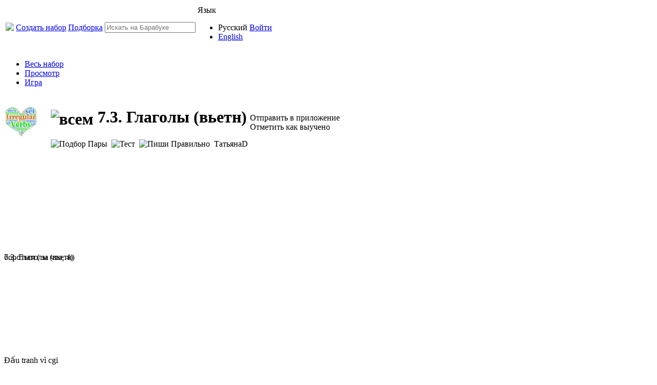

--- FILE ---
content_type: text/html; charset=utf-8
request_url: https://barabook.ru/8900173051100847/7_3_Glagoly_vetn
body_size: 7614
content:
<!DOCTYPE html><html prefix="og: http://ogp.me/ns# fb: http://ogp.me/ns/fb# barabookcards: http://ogp.me/ns/fb/barabookcards#"><head><title>7.3. Глаголы (вьетн) - Карточки Барабук</title><meta name="description" content="tpl:document:description"><meta http-equiv=Content-Type content="text/html; charset=utf-8" /><meta name="undefined" property="og:locale" content="ru_RU" /><meta name="undefined" property="og:locale:alternate" content="en_US" /><meta name="undefined" property="fb:app_id" content="356217917846877" /><meta name="undefined" property="og:type" content="barabookcards:cardset" /><meta name="undefined" property="og:url" content="https://barabook.ru/8900173051100847/7_3_Glagoly_vetn" /><meta name="undefined" property="og:title" content="7.3. Глаголы (вьетн)" /><meta name="undefined" property="og:description" content="" /><meta name="undefined" property="og:image" content="https://api.barabook.ru/images/111f89a8669754e6.png" /><meta name="viewport" property="undefined" content="width=device-width, initial-scale=1" /><link href="/barabook/css/barabook.css" media="all" rel="stylesheet" type="text/css" /><link href="https://fonts.googleapis.com/css?family=Roboto:300&subset=latin,cyrillic-ext" media="all" rel="stylesheet" type="text/css" /><link href="https://fonts.googleapis.com/css?family=Roboto:100&subset=latin,cyrillic-ext" media="all" rel="stylesheet" type="text/css" /><link href="https://fonts.googleapis.com/css?family=Roboto:400&subset=latin,cyrillic" media="all" rel="stylesheet" type="text/css" /><link href="https://fonts.googleapis.com/css?family=Roboto:500&subset=latin,cyrillic" media="all" rel="stylesheet" type="text/css" /><link rel="shortcut icon" href="/m/images/browser_icon.png"><link href="https://fonts.googleapis.com/css?family=Roboto:300,400,500,700|Roboto+Slab:400,700,900|Material+Icons" media="all" rel="stylesheet" type="text/css" /><link href="https://fonts.googleapis.com/css?family=Open+Sans:400,600,800" media="all" rel="stylesheet" type="text/css" /><link href="https://fonts.googleapis.com/css?family=Raleway:400,600,900&display=swap&subset=cyrillic-ext" media="all" rel="stylesheet" type="text/css" /><link href="https://use.fontawesome.com/releases/v5.11.2/css/all.css" media="all" rel="stylesheet" type="text/css" /><link href="/mitable/static/css/featured.css" media="all" rel="stylesheet" type="text/css" /><link href="/mitable/static/css/mitable.css" media="all" rel="stylesheet" type="text/css" /><link href="/mitable/static/css/jquery.contextMenu.css" media="all" rel="stylesheet" type="text/css" /><link href="/mitable/static/sm/css/mp3-player-button.css" media="all" rel="stylesheet" type="text/css" /><script src="/mitable/static/sm/script/soundmanager2.js"></script><script src="/mitable/static/sm/script/mp3-player-button.js"></script><script src="/barabook/js/site.min.js"></script><script src="/barabook/static/js/jquery-miext.js"></script><script src="/barabook/static/js/slides.min.jquery.js"></script><script src="//yandex.st/share/share.js"></script><script>loadBarabookClientConfig({"BARABOOK_BASE_PATH":"","BARABOOK_AWS_SERVICE":"https://s3.amazonaws.com/barabook/","BARABOOK_API_SERVICE":"https://api.barabook.ru/","BARABOOK_PROTOCOL_VERSION":"3","BARABOOK_FB_APP_ID":"356217917846877","BARABOOK_DOMAIN_LANG":"barabook.ru:ru,www.barabook.ru:ru,барабук.com:ru,www.барабук.com:ru,барабук.рф:ru,www.барабук.рф:ru,BARABOOKCARDS.RU:ru,www.BARABOOKCARDS.RU:ru,barabook.com:en,www.barabook.com:en,barabook.co:en,www.barabook.co:en,barabook.jp:en,www.barabook.jp:en,BARABOOKCARDS.COM:en,www.BARABOOKCARDS.COM:en,BARABOOK.CARDS:en,www.BARABOOK.CARDS:en","BARABOOK_TABLE_MAX_TEXT_LENGTH":1000,"BARABOOK_NOTEST":"1","BARABOOK_LOCAL_STATIC_HTML":"/barabook/static/html/","BARABOOK_NO_SOCIAL":"1","LAST_NEWS":"2"})</script><script>ser={"message":{},"html":{},"cardset":{"-8900173051100847":{"info":{"restricted":0,"readAccess":3,"readApproval":0,"safeTitle":"7.3. Глаголы (вьетн)","title":"7.3. Глаголы (вьетн)","shortTitle":0,"thumbnail":"https://barabook1.s3.eu-north-1.amazonaws.com/images/11/111f89a8669754e6.png-90x90.png","price":0,"purchased":0,"favorite":0,"favorite2":0,"learnt":0,"ranksNum":0,"rank":0,"myRank":0,"numberOfCards":32,"numberOfSubsets":0,"author":"ТатьянаD","deleted":false,"textID":"7_3_Glagoly_vetn","type":"c","description":"","safeDescription":"","forTrainers":{"trcards":65535,"trmatch":65535,"trtest":65535,"trlearn":65535,"trfind":0,"trsent":0,"trcont":0,"trgame":65535},"videoUrl":0,"fl02":0},"full":{"id":8900173051100847,"textID":"7_3_Glagoly_vetn","author":"ТатьянаD","deleted":false,"created":1718231997,"modified":1718231997,"userModified":1718231997,"title":"7.3. Глаголы (вьетн)","thumbnail":"https://barabook1.s3.eu-north-1.amazonaws.com/images/11/111f89a8669754e6.png-90x90.png","width":1.62,"height":1,"formatVersion":3.1,"readAccess":3,"allowChat":false,"type":"c","guiSettings":{"OneImageForAll":true},"forTrainers":{"trcards":65535,"trmatch":65535,"trtest":65535,"trlearn":65535,"trfind":0,"trsent":0,"trcont":0,"trgame":65535},"forTrainersDeFacto":{"trcards":0,"trmatch":0,"trtest":0,"trlearn":0,"trfind":0,"trsent":0,"trcont":0,"trgame":1},"flags":{"1":0,"2":0},"fonts":[{"class":"droid1","color":"#000000","face":{"global":"DroidSerif"},"size":1},{"class":"droid2","color":"#000000","face":{"global":"DroidSerif"},"size":2},{"class":"droid3","color":"#000000","face":{"global":"DroidSerif"},"size":3},{"class":"droid4","color":"#000000","face":{"global":"DroidSerif"},"size":4},{"class":"droid5","color":"#000000","face":{"global":"DroidSerif"},"size":5},{"class":"droid6","color":"#000000","face":{"global":"DroidSerif"},"size":6},{"class":"droid7","color":"#000000","face":{"global":"DroidSerif"},"size":7},{"class":"droid8","color":"#000000","face":{"global":"DroidSerif"},"size":8},{"class":"droid9","color":"#000000","face":{"global":"DroidSerif"},"size":9},{"class":"droid10","color":"#000000","face":{"global":"DroidSerif"},"size":10},{"class":"droid11","color":"#000000","face":{"global":"DroidSerif"},"size":11},{"class":"droid12","color":"#000000","face":{"global":"DroidSerif"},"size":12},{"class":"droid13","color":"#000000","face":{"global":"DroidSerif"},"size":13},{"class":"droid14","color":"#000000","face":{"global":"DroidSerif"},"size":14},{"class":"droid15","color":"#000000","face":{"global":"DroidSerif"},"size":15},{"class":"droid16","color":"#000000","face":{"global":"DroidSerif"},"size":16},{"class":"droid17","color":"#000000","face":{"global":"DroidSerif"},"size":17},{"class":"droid18","color":"#000000","face":{"global":"DroidSerif"},"size":18},{"class":"droid19","color":"#000000","face":{"global":"DroidSerif"},"size":19},{"class":"droid20","color":"#000000","face":{"global":"DroidSerif"},"size":20},{"class":"droid21","color":"#000000","face":{"global":"DroidSerif"},"size":21},{"class":"droid22","color":"#000000","face":{"global":"DroidSerif"},"size":22},{"class":"droid23","color":"#000000","face":{"global":"DroidSerif"},"size":23},{"class":"droid24","color":"#000000","face":{"global":"DroidSerif"},"size":24},{"class":"droid25","color":"#000000","face":{"global":"DroidSerif"},"size":25},{"class":"droid26","color":"#000000","face":{"global":"DroidSerif"},"size":26},{"class":"droid27","color":"#000000","face":{"global":"DroidSerif"},"size":27},{"class":"droid28","color":"#000000","face":{"global":"DroidSerif"},"size":28},{"class":"droid29","color":"#000000","face":{"global":"DroidSerif"},"size":29},{"class":"droid30","color":"#000000","face":{"global":"DroidSerif"},"size":30},{"class":"droid31","color":"#000000","face":{"global":"DroidSerif"},"size":31},{"class":"droid32","color":"#000000","face":{"global":"DroidSerif"},"size":32},{"class":"droid33","color":"#000000","face":{"global":"DroidSerif"},"size":33},{"class":"droid34","color":"#000000","face":{"global":"DroidSerif"},"size":34},{"class":"droid35","color":"#000000","face":{"global":"DroidSerif"},"size":35},{"class":"droid36","color":"#000000","face":{"global":"DroidSerif"},"size":36},{"class":"droid37","color":"#000000","face":{"global":"DroidSerif"},"size":37},{"class":"droid38","color":"#000000","face":{"global":"DroidSerif"},"size":38},{"class":"droid39","color":"#000000","face":{"global":"DroidSerif"},"size":39},{"class":"droid40","color":"#000000","face":{"global":"DroidSerif"},"size":40}],"face":{"text":"7.3. Глаголы (вьетн)","textCenter":{"x":0.5,"y":0.7975},"textMaxSize":{"width":0.88,"height":0.285},"fontIndex":39,"fontAlign":17,"image":"https://api.barabook.ru/images/111f89a8669754e6.png","imageCenter":{"x":0.5,"y":0.3125},"imageMaxSize":{"width":0.88,"height":0.505},"canvasLeftUpper":{"x":0,"y":0},"canvasRightBottom":{"x":1,"y":1},"imageZoom":{"in":true,"out":true}},"variantInfos":[{"textCenter":{"x":0.5,"y":0.5},"textMaxSize":{"width":0.88,"height":0.88},"imageCenter":{"x":0.5,"y":0.5},"imageMaxSize":{"width":1,"height":1.6199999999999999},"canvasLeftUpper":{"x":0,"y":0},"canvasRightBottom":{"x":1,"y":1},"imageZoom":{"in":true,"out":true},"guiSettings":{"align":"center","fit":"outer"}},{"textCenter":{"x":0.5,"y":0.5},"textMaxSize":{"width":0.88,"height":0.88},"imageCenter":{"x":0.5,"y":0.5},"imageMaxSize":{"width":1,"height":1.6199999999999999},"canvasLeftUpper":{"x":0,"y":0},"canvasRightBottom":{"x":1,"y":1},"imageZoom":{"in":true,"out":true},"bitrate":128,"guiSettings":{"align":"center","fit":"outer"},"lang":"ru"},{"textCenter":{"x":0.5,"y":0.5},"textMaxSize":{"width":0.88,"height":0.88},"imageCenter":{"x":0.5,"y":0.5},"imageMaxSize":{"width":1,"height":1.6199999999999999},"canvasLeftUpper":{"x":0,"y":0},"canvasRightBottom":{"x":1,"y":1},"imageZoom":{"in":true,"out":true},"guiSettings":{"align":"center","fit":"outer"},"lang":"vi"},{"textCenter":{"x":0.5,"y":0.5},"textMaxSize":{"width":0.88,"height":0.88},"imageCenter":{"x":0.5,"y":0.5},"imageMaxSize":{"width":1,"height":1.6199999999999999},"canvasLeftUpper":{"x":0,"y":0},"canvasRightBottom":{"x":1,"y":1},"imageZoom":{"in":true,"out":true},"guiSettings":{"align":"center","fit":"outer"}}],"cards":[[{"text":"","fontIndex":39,"fontAlign":17,"ImageHash":null,"imageCenter":{"x":0.5,"y":0.5},"imageMaxSize":{"width":1,"height":1.6199999999999999}},{"text":"бороться ( за что, 4)","fontIndex":39,"fontAlign":17,"ImageHash":null,"imageCenter":{"x":0.5,"y":0.5},"imageMaxSize":{"width":1,"height":1.6199999999999999}},{"text":"Đấu tranh vì cgi","fontIndex":39,"fontAlign":17,"ImageHash":null,"imageCenter":{"x":0.5,"y":0.5},"imageMaxSize":{"width":1,"height":1.6199999999999999}},{"text":"","fontIndex":39,"fontAlign":17,"ImageHash":null,"imageCenter":{"x":0.5,"y":0.5},"imageMaxSize":{"width":1,"height":1.6199999999999999}}],[{"text":"","fontIndex":39,"fontAlign":17,"ImageHash":null,"imageCenter":{"x":0.5,"y":0.5},"imageMaxSize":{"width":1,"height":1.6199999999999999}},{"text":"воздействовать (на что, 4)","fontIndex":39,"fontAlign":17,"ImageHash":null,"imageCenter":{"x":0.5,"y":0.5},"imageMaxSize":{"width":1,"height":1.6199999999999999}},{"text":"Tác động lên cgi","fontIndex":39,"fontAlign":17,"ImageHash":null,"imageCenter":{"x":0.5,"y":0.5},"imageMaxSize":{"width":1,"height":1.6199999999999999}},{"text":"","fontIndex":39,"fontAlign":17,"ImageHash":null,"imageCenter":{"x":0.5,"y":0.5},"imageMaxSize":{"width":1,"height":1.6199999999999999}}],[{"text":"","fontIndex":39,"fontAlign":17,"ImageHash":null,"imageCenter":{"x":0.5,"y":0.5},"imageMaxSize":{"width":1,"height":1.6199999999999999}},{"text":"вступать - вступить (во что, 4)","fontIndex":39,"fontAlign":17,"ImageHash":null,"imageCenter":{"x":0.5,"y":0.5},"imageMaxSize":{"width":1,"height":1.6199999999999999}},{"text":"Gia nhập, tiến vào","fontIndex":39,"fontAlign":17,"ImageHash":null,"imageCenter":{"x":0.5,"y":0.5},"imageMaxSize":{"width":1,"height":1.6199999999999999}},{"text":"","fontIndex":39,"fontAlign":17,"ImageHash":null,"imageCenter":{"x":0.5,"y":0.5},"imageMaxSize":{"width":1,"height":1.6199999999999999}}],[{"text":"","fontIndex":39,"fontAlign":17,"ImageHash":null,"imageCenter":{"x":0.5,"y":0.5},"imageMaxSize":{"width":1,"height":1.6199999999999999}},{"text":"действовать ( на что, 4)","fontIndex":39,"fontAlign":17,"ImageHash":null,"imageCenter":{"x":0.5,"y":0.5},"imageMaxSize":{"width":1,"height":1.6199999999999999}},{"text":"Hành động","fontIndex":39,"fontAlign":17,"ImageHash":null,"imageCenter":{"x":0.5,"y":0.5},"imageMaxSize":{"width":1,"height":1.6199999999999999}},{"text":"","fontIndex":39,"fontAlign":17,"ImageHash":null,"imageCenter":{"x":0.5,"y":0.5},"imageMaxSize":{"width":1,"height":1.6199999999999999}}],[{"text":"","fontIndex":39,"fontAlign":17,"ImageHash":null,"imageCenter":{"x":0.5,"y":0.5},"imageMaxSize":{"width":1,"height":1.6199999999999999}},{"text":"дискредитировать (кого, что, 4)","fontIndex":39,"fontAlign":17,"ImageHash":null,"imageCenter":{"x":0.5,"y":0.5},"imageMaxSize":{"width":1,"height":1.6199999999999999}},{"text":"Làm mất uy tín","fontIndex":39,"fontAlign":17,"ImageHash":null,"imageCenter":{"x":0.5,"y":0.5},"imageMaxSize":{"width":1,"height":1.6199999999999999}},{"text":"","fontIndex":39,"fontAlign":17,"ImageHash":null,"imageCenter":{"x":0.5,"y":0.5},"imageMaxSize":{"width":1,"height":1.6199999999999999}}],[{"text":"","fontIndex":39,"fontAlign":17,"ImageHash":null,"imageCenter":{"x":0.5,"y":0.5},"imageMaxSize":{"width":1,"height":1.6199999999999999}},{"text":"дифференцировать (кого, что, 4)","fontIndex":39,"fontAlign":17,"ImageHash":null,"imageCenter":{"x":0.5,"y":0.5},"imageMaxSize":{"width":1,"height":1.6199999999999999}},{"text":"Phân biệt","fontIndex":39,"fontAlign":17,"ImageHash":null,"imageCenter":{"x":0.5,"y":0.5},"imageMaxSize":{"width":1,"height":1.6199999999999999}},{"text":"","fontIndex":39,"fontAlign":17,"ImageHash":null,"imageCenter":{"x":0.5,"y":0.5},"imageMaxSize":{"width":1,"height":1.6199999999999999}}],[{"text":"","fontIndex":39,"fontAlign":17,"ImageHash":null,"imageCenter":{"x":0.5,"y":0.5},"imageMaxSize":{"width":1,"height":1.6199999999999999}},{"text":"договариваться - договориться (о чём, 6; с кем, 5)","fontIndex":39,"fontAlign":17,"ImageHash":null,"imageCenter":{"x":0.5,"y":0.5},"imageMaxSize":{"width":1,"height":1.6199999999999999}},{"text":"Thoả thuận","fontIndex":39,"fontAlign":17,"ImageHash":null,"imageCenter":{"x":0.5,"y":0.5},"imageMaxSize":{"width":1,"height":1.6199999999999999}},{"text":"","fontIndex":39,"fontAlign":17,"ImageHash":null,"imageCenter":{"x":0.5,"y":0.5},"imageMaxSize":{"width":1,"height":1.6199999999999999}}],[{"text":"","fontIndex":39,"fontAlign":17,"ImageHash":null,"imageCenter":{"x":0.5,"y":0.5},"imageMaxSize":{"width":1,"height":1.6199999999999999}},{"text":"дорожать - подорожать","fontIndex":39,"fontAlign":17,"ImageHash":null,"imageCenter":{"x":0.5,"y":0.5},"imageMaxSize":{"width":1,"height":1.6199999999999999}},{"text":"Đắt lên","fontIndex":39,"fontAlign":17,"ImageHash":null,"imageCenter":{"x":0.5,"y":0.5},"imageMaxSize":{"width":1,"height":1.6199999999999999}},{"text":"","fontIndex":39,"fontAlign":17,"ImageHash":null,"imageCenter":{"x":0.5,"y":0.5},"imageMaxSize":{"width":1,"height":1.6199999999999999}}],[{"text":"","fontIndex":39,"fontAlign":17,"ImageHash":null,"imageCenter":{"x":0.5,"y":0.5},"imageMaxSize":{"width":1,"height":1.6199999999999999}},{"text":"достигать - достичь (чего, 2)","fontIndex":39,"fontAlign":17,"ImageHash":null,"imageCenter":{"x":0.5,"y":0.5},"imageMaxSize":{"width":1,"height":1.6199999999999999}},{"text":"Đạt được","fontIndex":39,"fontAlign":17,"ImageHash":null,"imageCenter":{"x":0.5,"y":0.5},"imageMaxSize":{"width":1,"height":1.6199999999999999}},{"text":"","fontIndex":39,"fontAlign":17,"ImageHash":null,"imageCenter":{"x":0.5,"y":0.5},"imageMaxSize":{"width":1,"height":1.6199999999999999}}],[{"text":"","fontIndex":39,"fontAlign":17,"ImageHash":null,"imageCenter":{"x":0.5,"y":0.5},"imageMaxSize":{"width":1,"height":1.6199999999999999}},{"text":"мешать - помешать (кому, чему, 3)","fontIndex":39,"fontAlign":17,"ImageHash":null,"imageCenter":{"x":0.5,"y":0.5},"imageMaxSize":{"width":1,"height":1.6199999999999999}},{"text":"Ngăn cản","fontIndex":39,"fontAlign":17,"ImageHash":null,"imageCenter":{"x":0.5,"y":0.5},"imageMaxSize":{"width":1,"height":1.6199999999999999}},{"text":"","fontIndex":39,"fontAlign":17,"ImageHash":null,"imageCenter":{"x":0.5,"y":0.5},"imageMaxSize":{"width":1,"height":1.6199999999999999}}],[{"text":"","fontIndex":39,"fontAlign":17,"ImageHash":null,"imageCenter":{"x":0.5,"y":0.5},"imageMaxSize":{"width":1,"height":1.6199999999999999}},{"text":"назначать - назначить (что, 4)","fontIndex":39,"fontAlign":17,"ImageHash":null,"imageCenter":{"x":0.5,"y":0.5},"imageMaxSize":{"width":1,"height":1.6199999999999999}},{"text":"Ấn định","fontIndex":39,"fontAlign":17,"ImageHash":null,"imageCenter":{"x":0.5,"y":0.5},"imageMaxSize":{"width":1,"height":1.6199999999999999}},{"text":"","fontIndex":39,"fontAlign":17,"ImageHash":null,"imageCenter":{"x":0.5,"y":0.5},"imageMaxSize":{"width":1,"height":1.6199999999999999}}],[{"text":"","fontIndex":39,"fontAlign":17,"ImageHash":null,"imageCenter":{"x":0.5,"y":0.5},"imageMaxSize":{"width":1,"height":1.6199999999999999}},{"text":"нарушать - нарушить (что, 4)","fontIndex":39,"fontAlign":17,"ImageHash":null,"imageCenter":{"x":0.5,"y":0.5},"imageMaxSize":{"width":1,"height":1.6199999999999999}},{"text":"Vi phạm","fontIndex":39,"fontAlign":17,"ImageHash":null,"imageCenter":{"x":0.5,"y":0.5},"imageMaxSize":{"width":1,"height":1.6199999999999999}},{"text":"","fontIndex":39,"fontAlign":17,"ImageHash":null,"imageCenter":{"x":0.5,"y":0.5},"imageMaxSize":{"width":1,"height":1.6199999999999999}}],[{"text":"","fontIndex":39,"fontAlign":17,"ImageHash":null,"imageCenter":{"x":0.5,"y":0.5},"imageMaxSize":{"width":1,"height":1.6199999999999999}},{"text":"ограничивать - ограничить (что, 4)","fontIndex":39,"fontAlign":17,"ImageHash":null,"imageCenter":{"x":0.5,"y":0.5},"imageMaxSize":{"width":1,"height":1.6199999999999999}},{"text":"Hạn chế","fontIndex":39,"fontAlign":17,"ImageHash":null,"imageCenter":{"x":0.5,"y":0.5},"imageMaxSize":{"width":1,"height":1.6199999999999999}},{"text":"","fontIndex":39,"fontAlign":17,"ImageHash":null,"imageCenter":{"x":0.5,"y":0.5},"imageMaxSize":{"width":1,"height":1.6199999999999999}}],[{"text":"","fontIndex":39,"fontAlign":17,"ImageHash":null,"imageCenter":{"x":0.5,"y":0.5},"imageMaxSize":{"width":1,"height":1.6199999999999999}},{"text":"оказывать - оказать (что, 4)","fontIndex":39,"fontAlign":17,"ImageHash":null,"imageCenter":{"x":0.5,"y":0.5},"imageMaxSize":{"width":1,"height":1.6199999999999999}},{"text":"Gây cgi","fontIndex":39,"fontAlign":17,"ImageHash":null,"imageCenter":{"x":0.5,"y":0.5},"imageMaxSize":{"width":1,"height":1.6199999999999999}},{"text":"","fontIndex":39,"fontAlign":17,"ImageHash":null,"imageCenter":{"x":0.5,"y":0.5},"imageMaxSize":{"width":1,"height":1.6199999999999999}}],[{"text":"","fontIndex":39,"fontAlign":17,"ImageHash":null,"imageCenter":{"x":0.5,"y":0.5},"imageMaxSize":{"width":1,"height":1.6199999999999999}},{"text":"опорочить (кого, что, 4)","fontIndex":39,"fontAlign":17,"ImageHash":null,"imageCenter":{"x":0.5,"y":0.5},"imageMaxSize":{"width":1,"height":1.6199999999999999}},{"text":"Bôi nhọ","fontIndex":39,"fontAlign":17,"ImageHash":null,"imageCenter":{"x":0.5,"y":0.5},"imageMaxSize":{"width":1,"height":1.6199999999999999}},{"text":"","fontIndex":39,"fontAlign":17,"ImageHash":null,"imageCenter":{"x":0.5,"y":0.5},"imageMaxSize":{"width":1,"height":1.6199999999999999}}],[{"text":"","fontIndex":39,"fontAlign":17,"ImageHash":null,"imageCenter":{"x":0.5,"y":0.5},"imageMaxSize":{"width":1,"height":1.6199999999999999}},{"text":"оставаться - остаться","fontIndex":39,"fontAlign":17,"ImageHash":null,"imageCenter":{"x":0.5,"y":0.5},"imageMaxSize":{"width":1,"height":1.6199999999999999}},{"text":"Ở lại","fontIndex":39,"fontAlign":17,"ImageHash":null,"imageCenter":{"x":0.5,"y":0.5},"imageMaxSize":{"width":1,"height":1.6199999999999999}},{"text":"","fontIndex":39,"fontAlign":17,"ImageHash":null,"imageCenter":{"x":0.5,"y":0.5},"imageMaxSize":{"width":1,"height":1.6199999999999999}}],[{"text":"","fontIndex":39,"fontAlign":17,"ImageHash":null,"imageCenter":{"x":0.5,"y":0.5},"imageMaxSize":{"width":1,"height":1.6199999999999999}},{"text":"отбирать - отобрать (что, 4)","fontIndex":39,"fontAlign":17,"ImageHash":null,"imageCenter":{"x":0.5,"y":0.5},"imageMaxSize":{"width":1,"height":1.6199999999999999}},{"text":"Tước mất","fontIndex":39,"fontAlign":17,"ImageHash":null,"imageCenter":{"x":0.5,"y":0.5},"imageMaxSize":{"width":1,"height":1.6199999999999999}},{"text":"","fontIndex":39,"fontAlign":17,"ImageHash":null,"imageCenter":{"x":0.5,"y":0.5},"imageMaxSize":{"width":1,"height":1.6199999999999999}}],[{"text":"","fontIndex":39,"fontAlign":17,"ImageHash":null,"imageCenter":{"x":0.5,"y":0.5},"imageMaxSize":{"width":1,"height":1.6199999999999999}},{"text":"отражать - отразить (что, 4)","fontIndex":39,"fontAlign":17,"ImageHash":null,"imageCenter":{"x":0.5,"y":0.5},"imageMaxSize":{"width":1,"height":1.6199999999999999}},{"text":"Phản ánh","fontIndex":39,"fontAlign":17,"ImageHash":null,"imageCenter":{"x":0.5,"y":0.5},"imageMaxSize":{"width":1,"height":1.6199999999999999}},{"text":"","fontIndex":39,"fontAlign":17,"ImageHash":null,"imageCenter":{"x":0.5,"y":0.5},"imageMaxSize":{"width":1,"height":1.6199999999999999}}],[{"text":"","fontIndex":39,"fontAlign":17,"ImageHash":null,"imageCenter":{"x":0.5,"y":0.5},"imageMaxSize":{"width":1,"height":1.6199999999999999}},{"text":"отражаться - отразиться","fontIndex":39,"fontAlign":17,"ImageHash":null,"imageCenter":{"x":0.5,"y":0.5},"imageMaxSize":{"width":1,"height":1.6199999999999999}},{"text":"Phản ánh, ảnh hưởng","fontIndex":39,"fontAlign":17,"ImageHash":null,"imageCenter":{"x":0.5,"y":0.5},"imageMaxSize":{"width":1,"height":1.6199999999999999}},{"text":"","fontIndex":39,"fontAlign":17,"ImageHash":null,"imageCenter":{"x":0.5,"y":0.5},"imageMaxSize":{"width":1,"height":1.6199999999999999}}],[{"text":"","fontIndex":39,"fontAlign":17,"ImageHash":null,"imageCenter":{"x":0.5,"y":0.5},"imageMaxSize":{"width":1,"height":1.6199999999999999}},{"text":"поднимать - поднять (что, 4)","fontIndex":39,"fontAlign":17,"ImageHash":null,"imageCenter":{"x":0.5,"y":0.5},"imageMaxSize":{"width":1,"height":1.6199999999999999}},{"text":"Nâng lên","fontIndex":39,"fontAlign":17,"ImageHash":null,"imageCenter":{"x":0.5,"y":0.5},"imageMaxSize":{"width":1,"height":1.6199999999999999}},{"text":"","fontIndex":39,"fontAlign":17,"ImageHash":null,"imageCenter":{"x":0.5,"y":0.5},"imageMaxSize":{"width":1,"height":1.6199999999999999}}],[{"text":"","fontIndex":39,"fontAlign":17,"ImageHash":null,"imageCenter":{"x":0.5,"y":0.5},"imageMaxSize":{"width":1,"height":1.6199999999999999}},{"text":"предлагать - предложить (что, 4)","fontIndex":39,"fontAlign":17,"ImageHash":null,"imageCenter":{"x":0.5,"y":0.5},"imageMaxSize":{"width":1,"height":1.6199999999999999}},{"text":"Đề xuất","fontIndex":39,"fontAlign":17,"ImageHash":null,"imageCenter":{"x":0.5,"y":0.5},"imageMaxSize":{"width":1,"height":1.6199999999999999}},{"text":"","fontIndex":39,"fontAlign":17,"ImageHash":null,"imageCenter":{"x":0.5,"y":0.5},"imageMaxSize":{"width":1,"height":1.6199999999999999}}],[{"text":"","fontIndex":39,"fontAlign":17,"ImageHash":null,"imageCenter":{"x":0.5,"y":0.5},"imageMaxSize":{"width":1,"height":1.6199999999999999}},{"text":"приводить - привести (к чему, 3)","fontIndex":39,"fontAlign":17,"ImageHash":null,"imageCenter":{"x":0.5,"y":0.5},"imageMaxSize":{"width":1,"height":1.6199999999999999}},{"text":"Dẫn đến cgi","fontIndex":39,"fontAlign":17,"ImageHash":null,"imageCenter":{"x":0.5,"y":0.5},"imageMaxSize":{"width":1,"height":1.6199999999999999}},{"text":"","fontIndex":39,"fontAlign":17,"ImageHash":null,"imageCenter":{"x":0.5,"y":0.5},"imageMaxSize":{"width":1,"height":1.6199999999999999}}],[{"text":"","fontIndex":39,"fontAlign":17,"ImageHash":null,"imageCenter":{"x":0.5,"y":0.5},"imageMaxSize":{"width":1,"height":1.6199999999999999}},{"text":"присутствовать (где, 6)","fontIndex":39,"fontAlign":17,"ImageHash":null,"imageCenter":{"x":0.5,"y":0.5},"imageMaxSize":{"width":1,"height":1.6199999999999999}},{"text":"Có mặt","fontIndex":39,"fontAlign":17,"ImageHash":null,"imageCenter":{"x":0.5,"y":0.5},"imageMaxSize":{"width":1,"height":1.6199999999999999}},{"text":"","fontIndex":39,"fontAlign":17,"ImageHash":null,"imageCenter":{"x":0.5,"y":0.5},"imageMaxSize":{"width":1,"height":1.6199999999999999}}],[{"text":"","fontIndex":39,"fontAlign":17,"ImageHash":null,"imageCenter":{"x":0.5,"y":0.5},"imageMaxSize":{"width":1,"height":1.6199999999999999}},{"text":"прогнозировать (что, 4)","fontIndex":39,"fontAlign":17,"ImageHash":null,"imageCenter":{"x":0.5,"y":0.5},"imageMaxSize":{"width":1,"height":1.6199999999999999}},{"text":"Dự báo","fontIndex":39,"fontAlign":17,"ImageHash":null,"imageCenter":{"x":0.5,"y":0.5},"imageMaxSize":{"width":1,"height":1.6199999999999999}},{"text":"","fontIndex":39,"fontAlign":17,"ImageHash":null,"imageCenter":{"x":0.5,"y":0.5},"imageMaxSize":{"width":1,"height":1.6199999999999999}}],[{"text":"","fontIndex":39,"fontAlign":17,"ImageHash":null,"imageCenter":{"x":0.5,"y":0.5},"imageMaxSize":{"width":1,"height":1.6199999999999999}},{"text":"различать - различить (что, 4)","fontIndex":39,"fontAlign":17,"ImageHash":null,"imageCenter":{"x":0.5,"y":0.5},"imageMaxSize":{"width":1,"height":1.6199999999999999}},{"text":"Phân biệt","fontIndex":39,"fontAlign":17,"ImageHash":null,"imageCenter":{"x":0.5,"y":0.5},"imageMaxSize":{"width":1,"height":1.6199999999999999}},{"text":"","fontIndex":39,"fontAlign":17,"ImageHash":null,"imageCenter":{"x":0.5,"y":0.5},"imageMaxSize":{"width":1,"height":1.6199999999999999}}],[{"text":"","fontIndex":39,"fontAlign":17,"ImageHash":null,"imageCenter":{"x":0.5,"y":0.5},"imageMaxSize":{"width":1,"height":1.6199999999999999}},{"text":"реализовывать - реализовать (что, 4)","fontIndex":39,"fontAlign":17,"ImageHash":null,"imageCenter":{"x":0.5,"y":0.5},"imageMaxSize":{"width":1,"height":1.6199999999999999}},{"text":"Hiện thực hoá","fontIndex":39,"fontAlign":17,"ImageHash":null,"imageCenter":{"x":0.5,"y":0.5},"imageMaxSize":{"width":1,"height":1.6199999999999999}},{"text":"","fontIndex":39,"fontAlign":17,"ImageHash":null,"imageCenter":{"x":0.5,"y":0.5},"imageMaxSize":{"width":1,"height":1.6199999999999999}}],[{"text":"","fontIndex":39,"fontAlign":17,"ImageHash":null,"imageCenter":{"x":0.5,"y":0.5},"imageMaxSize":{"width":1,"height":1.6199999999999999}},{"text":"регулировать (что, 4)","fontIndex":39,"fontAlign":17,"ImageHash":null,"imageCenter":{"x":0.5,"y":0.5},"imageMaxSize":{"width":1,"height":1.6199999999999999}},{"text":"Điều chỉnh","fontIndex":39,"fontAlign":17,"ImageHash":null,"imageCenter":{"x":0.5,"y":0.5},"imageMaxSize":{"width":1,"height":1.6199999999999999}},{"text":"","fontIndex":39,"fontAlign":17,"ImageHash":null,"imageCenter":{"x":0.5,"y":0.5},"imageMaxSize":{"width":1,"height":1.6199999999999999}}],[{"text":"","fontIndex":39,"fontAlign":17,"ImageHash":null,"imageCenter":{"x":0.5,"y":0.5},"imageMaxSize":{"width":1,"height":1.6199999999999999}},{"text":"снижать - снизить (что, 4)","fontIndex":39,"fontAlign":17,"ImageHash":null,"imageCenter":{"x":0.5,"y":0.5},"imageMaxSize":{"width":1,"height":1.6199999999999999}},{"text":"Giảm","fontIndex":39,"fontAlign":17,"ImageHash":null,"imageCenter":{"x":0.5,"y":0.5},"imageMaxSize":{"width":1,"height":1.6199999999999999}},{"text":"","fontIndex":39,"fontAlign":17,"ImageHash":null,"imageCenter":{"x":0.5,"y":0.5},"imageMaxSize":{"width":1,"height":1.6199999999999999}}],[{"text":"","fontIndex":39,"fontAlign":17,"ImageHash":null,"imageCenter":{"x":0.5,"y":0.5},"imageMaxSize":{"width":1,"height":1.6199999999999999}},{"text":"соглашаться - согласиться (с кем, с чем, 5)","fontIndex":39,"fontAlign":17,"ImageHash":null,"imageCenter":{"x":0.5,"y":0.5},"imageMaxSize":{"width":1,"height":1.6199999999999999}},{"text":"Đồng ý","fontIndex":39,"fontAlign":17,"ImageHash":null,"imageCenter":{"x":0.5,"y":0.5},"imageMaxSize":{"width":1,"height":1.6199999999999999}},{"text":"","fontIndex":39,"fontAlign":17,"ImageHash":null,"imageCenter":{"x":0.5,"y":0.5},"imageMaxSize":{"width":1,"height":1.6199999999999999}}],[{"text":"","fontIndex":39,"fontAlign":17,"ImageHash":null,"imageCenter":{"x":0.5,"y":0.5},"imageMaxSize":{"width":1,"height":1.6199999999999999}},{"text":"устанавливать - установить (что, 4)","fontIndex":39,"fontAlign":17,"ImageHash":null,"imageCenter":{"x":0.5,"y":0.5},"imageMaxSize":{"width":1,"height":1.6199999999999999}},{"text":"Sắp xếp, thiết lập","fontIndex":39,"fontAlign":17,"ImageHash":null,"imageCenter":{"x":0.5,"y":0.5},"imageMaxSize":{"width":1,"height":1.6199999999999999}},{"text":"","fontIndex":39,"fontAlign":17,"ImageHash":null,"imageCenter":{"x":0.5,"y":0.5},"imageMaxSize":{"width":1,"height":1.6199999999999999}}],[{"text":"","fontIndex":39,"fontAlign":17,"ImageHash":null,"imageCenter":{"x":0.5,"y":0.5},"imageMaxSize":{"width":1,"height":1.6199999999999999}},{"text":"участвовать ( в чём, 6)","fontIndex":39,"fontAlign":17,"ImageHash":null,"imageCenter":{"x":0.5,"y":0.5},"imageMaxSize":{"width":1,"height":1.6199999999999999}},{"text":"Tham gia","fontIndex":39,"fontAlign":17,"ImageHash":null,"imageCenter":{"x":0.5,"y":0.5},"imageMaxSize":{"width":1,"height":1.6199999999999999}},{"text":"","fontIndex":39,"fontAlign":17,"ImageHash":null,"imageCenter":{"x":0.5,"y":0.5},"imageMaxSize":{"width":1,"height":1.6199999999999999}}],[{"text":"","fontIndex":39,"fontAlign":17,"ImageHash":null,"imageCenter":{"x":0.5,"y":0.5},"imageMaxSize":{"width":1,"height":1.6199999999999999}},{"text":"характеризоваться (чем, 5)","fontIndex":39,"fontAlign":17,"ImageHash":null,"imageCenter":{"x":0.5,"y":0.5},"imageMaxSize":{"width":1,"height":1.6199999999999999}},{"text":"Đặc trưng","fontIndex":39,"fontAlign":17,"ImageHash":null,"imageCenter":{"x":0.5,"y":0.5},"imageMaxSize":{"width":1,"height":1.6199999999999999}},{"text":"","fontIndex":39,"fontAlign":17,"ImageHash":null,"imageCenter":{"x":0.5,"y":0.5},"imageMaxSize":{"width":1,"height":1.6199999999999999}}]],"order":0,"ranksNum":0,"numberOfCards":32,"numberOfSubsets":0,"foundInCard":null,"foundInSide":null,"foundInSideText":"","imagesNum":0,"soundsNum":0,"tags":[],"ttsNum":152,"ttsSize":1580902,"totalSoundsNum":152,"url":"","size":0,"readyForGame":true,"description":""}}},"cardsetList":{}}</script></head><body class="site"><div><div></div><div><div class="two"><div class="two-top"><div class="menu"><table><tbody><tr><td class="item"><a class="big home-image out" href="https://barabook.ru/start/"><img class="menuimg out" src="/barabook/static/images/homeIcon.png?hash=374822490f"></a></td><td class="item"><a href="https://barabook.ru/new">Создать&nbsp;набор</a></td><td class="item"><a href="https://barabook.ru/topics">Подборка</a></td><td class="item item-fullwidth"><div class="search-outer-container"><a href="https://barabook.ru/search" class="search"></a><div class="search-place"><input type=text placeholder="Искать на Барабуке" class="search"></input></div></div></td><td class="item"><div class="login down-login"><span class="userName"><span class="big underline">Язык</span></span><div class="user-block popupMenuFrame"><ul class="user-operations"><li class="disabled">Русский</li><li><a class="out" href="https://barabook.ru/8900173051100847/7_3_Glagoly_vetn?language=en">English</a></li></ul></div></div></td><td class="item"><a class="dummy did-login loginButton" href="https://barabook.ru/login">Войти</a></td></tr></tbody></table><ul></ul><div class="clear"></div></div></div><div class="first"><div class="subfirst"><div class="cardset-type-cardset cardset-subtype-cardset"><div class="brief brief-cardset-mode nonedit-cardset-mode"><ul class="cardset-tab-list inline-list textDarkGrayS"><li class="navigation brief-tab active"><a href="https://barabook.ru/8900173051100847/7_3_Glagoly_vetn">Весь набор</a></li><li class="navigation brief-tab"><a href="https://barabook.ru/8900173051100847/7_3_Glagoly_vetn/play">Просмотр</a></li><li class="navigation brief-tab"><a class="dummy action-game" href="#">Игра</a></li></ul><div class="cardset-panels"><div class="cardset-ext-left-panel"></div><div class="cardset-main-panel"><div class="cardset-top"><table border="0"><tbody><tr><td style="width: 84px;"><div><div class="face-place face-place-viewmode"><div class="textLightGrayXS"><div></div><div><img style="width: 60px;height: 60px;" src="https://barabook1.s3.eu-north-1.amazonaws.com/images/11/111f89a8669754e6.png-90x90.png"></div></div></div><div class="select-face-button"></div><div></div></div></td><td><div><div><div class="cardset-head-caption"><h1 style="display:inline-block;vertical-align: middle;" class="textDarkGrayL"><img style="display:inline-block; margin-right: 8px;vertical-align:middle;" src="/barabook/static/images/access_all.png?hash=7e127d2433" title="всем"></img>7.3. Глаголы (вьетн)</h1></div></div></div><div style="display:flex;"><div><div><div class="textXS trainer-set"><img style="width: 20px; height: 20px; margin-right:8px;" src="/barabook/static/images/ModeMatchBlack.png?hash=c097fb78cc" title="Подбор Пары"><img style="width: 20px; height: 20px; margin-right:8px;" src="/barabook/static/images/ModeTestsBlack.png?hash=ae8dd7e1f2" title="Тест"><img style="width: 20px; height: 20px; margin-right:8px;" src="/barabook/static/images/ModeLearnBlack.png?hash=8a7c1efe8e" title="Пиши Правильно"></div></div></div><div class="info info-for-cardset"><div class="info-modern"><div class="info-item info-item-author">ТатьянаD</div><div class="info-item info-item-topics"><div class="info-item-topics-caption"></div><div class="info-item-topics-list"></div></div></div></div></div><div><div class="info-description"><div class="raw-description"></div></div></div></td><td class="cardset-control-place"><div class="brief-operations"><div class="operation"><div><div title="Отправить в приложение" class="mobile icon"></div><div class="control-text">Отправить в приложение</div></div></div><div class="operation"><div><div title="Отметить как выучено" class="done icon"></div><div class="control-text">Отметить как выучено</div></div></div></div></td></tr></tbody></table><div></div><div class="play-fullscreen"></div></div><div class="clear"></div><div class="cardset-main-self"><div class="pupil-info pupil-info-before-brief"></div><div><div class="brief cardset-main-brief"><div style="width:100%;"><div class="brief-preview preview-base"><div><div class="preview-and-pupil"><div class="pupil-before-preview pupil-info"></div><div class="preview-in-middle"><div><div class="preview-main"><div class="preview-trigger-place"><div class="preview-trigger-sub-place"><div class="preview-trigger preview-trigger-full"></div></div></div><div class="featured featured-set-138071"><div class=face><div class="side droid40-2" style="width: 324px; height: 200px; ; border-radius: 13px; "><div class=imgcontainer style="top: 0px; left: 0px; height: 200px; width:324px; overflow: hidden; background-image: url(/barabook/static/images/big-load.gif?hash=5103a432a5); background-repeat: no-repeat; background-size: 32px 32px; background-position: 146px 47px; "></div><div class="uptxtcontainer" style="top: 131px; left: 19px;"><div class="txtcontainer" style="height: 57px; width:285px"><div class="container-fontAlign-17" style="height: 57px; width:285px"><div class="fontAlign-17">7.3. Глаголы (вьетн)</div></div></div></div></div></div><div class=two-sided><div class="side droid40-2" style="width: 324px; height: 200px; ; border-radius: 13px; "><a style="z-index: 1; display: block; position: absolute; bottom: 6px; right: 6px;" class="sm2_button tts-sound" onclick="event.preventDefault();" href="https://api.barabook.ru/api/tts?&text=%D0%B1%D0%BE%D1%80%D0%BE%D1%82%D1%8C%D1%81%D1%8F%20(%20%D0%B7%D0%B0%20%D1%87%D1%82%D0%BE%2C%204)&lang=ru"></a><div class="uptxtcontainer" style="top: 12px; left: 19px;"><div class="txtcontainer" style="height: 176px; width:285px"><div class="container-fontAlign-17" style="height: 176px; width:285px"><div class="fontAlign-17">бороться ( за что, 4)</div></div></div></div></div><div class="side droid40-2" style="width: 324px; height: 200px; ; border-radius: 13px; "><div class="uptxtcontainer" style="top: 12px; left: 19px;"><div class="txtcontainer" style="height: 176px; width:285px"><div class="container-fontAlign-17" style="height: 176px; width:285px"><div class="fontAlign-17">Đấu tranh vì cgi</div></div></div></div></div></div><div class=two-sided><div class="side droid40-2" style="width: 324px; height: 200px; ; border-radius: 13px; "><a style="z-index: 1; display: block; position: absolute; bottom: 6px; right: 6px;" class="sm2_button tts-sound" onclick="event.preventDefault();" href="https://api.barabook.ru/api/tts?&text=%D0%B2%D0%BE%D0%B7%D0%B4%D0%B5%D0%B9%D1%81%D1%82%D0%B2%D0%BE%D0%B2%D0%B0%D1%82%D1%8C%20(%D0%BD%D0%B0%20%D1%87%D1%82%D0%BE%2C%204)&lang=ru"></a><div class="uptxtcontainer" style="top: 12px; left: 19px;"><div class="txtcontainer" style="height: 176px; width:285px"><div class="container-fontAlign-17" style="height: 176px; width:285px"><div class="fontAlign-17">воздействовать (на что, 4)</div></div></div></div></div><div class="side droid40-2" style="width: 324px; height: 200px; ; border-radius: 13px; "><div class="uptxtcontainer" style="top: 12px; left: 19px;"><div class="txtcontainer" style="height: 176px; width:285px"><div class="container-fontAlign-17" style="height: 176px; width:285px"><div class="fontAlign-17">Tác động lên cgi</div></div></div></div></div></div><div class=two-sided><div class="side droid40-2" style="width: 324px; height: 200px; ; border-radius: 13px; "><a style="z-index: 1; display: block; position: absolute; bottom: 6px; right: 6px;" class="sm2_button tts-sound" onclick="event.preventDefault();" href="https://api.barabook.ru/api/tts?&text=%D0%B2%D1%81%D1%82%D1%83%D0%BF%D0%B0%D1%82%D1%8C%20-%20%D0%B2%D1%81%D1%82%D1%83%D0%BF%D0%B8%D1%82%D1%8C%20(%D0%B2%D0%BE%20%D1%87%D1%82%D0%BE%2C%204)&lang=ru"></a><div class="uptxtcontainer" style="top: 12px; left: 19px;"><div class="txtcontainer" style="height: 176px; width:285px"><div class="container-fontAlign-17" style="height: 176px; width:285px"><div class="fontAlign-17">вступать - вступить (во что, 4)</div></div></div></div></div><div class="side droid40-2" style="width: 324px; height: 200px; ; border-radius: 13px; "><div class="uptxtcontainer" style="top: 12px; left: 19px;"><div class="txtcontainer" style="height: 176px; width:285px"><div class="container-fontAlign-17" style="height: 176px; width:285px"><div class="fontAlign-17">Gia nhập, tiến vào</div></div></div></div></div></div><div class=two-sided><div class="side droid40-2" style="width: 324px; height: 200px; ; border-radius: 13px; "><a style="z-index: 1; display: block; position: absolute; bottom: 6px; right: 6px;" class="sm2_button tts-sound" onclick="event.preventDefault();" href="https://api.barabook.ru/api/tts?&text=%D0%B4%D0%B5%D0%B9%D1%81%D1%82%D0%B2%D0%BE%D0%B2%D0%B0%D1%82%D1%8C%20(%20%D0%BD%D0%B0%20%D1%87%D1%82%D0%BE%2C%204)&lang=ru"></a><div class="uptxtcontainer" style="top: 12px; left: 19px;"><div class="txtcontainer" style="height: 176px; width:285px"><div class="container-fontAlign-17" style="height: 176px; width:285px"><div class="fontAlign-17">действовать ( на что, 4)</div></div></div></div></div><div class="side droid40-2" style="width: 324px; height: 200px; ; border-radius: 13px; "><div class="uptxtcontainer" style="top: 12px; left: 19px;"><div class="txtcontainer" style="height: 176px; width:285px"><div class="container-fontAlign-17" style="height: 176px; width:285px"><div class="fontAlign-17">Hành động</div></div></div></div></div></div><div class=two-sided><div class="side droid40-2" style="width: 324px; height: 200px; ; border-radius: 13px; "><a style="z-index: 1; display: block; position: absolute; bottom: 6px; right: 6px;" class="sm2_button tts-sound" onclick="event.preventDefault();" href="https://api.barabook.ru/api/tts?&text=%D0%B4%D0%B8%D1%81%D0%BA%D1%80%D0%B5%D0%B4%D0%B8%D1%82%D0%B8%D1%80%D0%BE%D0%B2%D0%B0%D1%82%D1%8C%20(%D0%BA%D0%BE%D0%B3%D0%BE%2C%20%D1%87%D1%82%D0%BE%2C%204)&lang=ru"></a><div class="uptxtcontainer" style="top: 12px; left: 19px;"><div class="txtcontainer" style="height: 176px; width:285px"><div class="container-fontAlign-17" style="height: 176px; width:285px"><div class="fontAlign-17">дискредитировать (кого, что, 4)</div></div></div></div></div><div class="side droid40-2" style="width: 324px; height: 200px; ; border-radius: 13px; "><div class="uptxtcontainer" style="top: 12px; left: 19px;"><div class="txtcontainer" style="height: 176px; width:285px"><div class="container-fontAlign-17" style="height: 176px; width:285px"><div class="fontAlign-17">Làm mất uy tín</div></div></div></div></div></div><div class=two-sided><div class="side droid40-2" style="width: 324px; height: 200px; ; border-radius: 13px; "><a style="z-index: 1; display: block; position: absolute; bottom: 6px; right: 6px;" class="sm2_button tts-sound" onclick="event.preventDefault();" href="https://api.barabook.ru/api/tts?&text=%D0%B4%D0%B8%D1%84%D1%84%D0%B5%D1%80%D0%B5%D0%BD%D1%86%D0%B8%D1%80%D0%BE%D0%B2%D0%B0%D1%82%D1%8C%20(%D0%BA%D0%BE%D0%B3%D0%BE%2C%20%D1%87%D1%82%D0%BE%2C%204)&lang=ru"></a><div class="uptxtcontainer" style="top: 12px; left: 19px;"><div class="txtcontainer" style="height: 176px; width:285px"><div class="container-fontAlign-17" style="height: 176px; width:285px"><div class="fontAlign-17">дифференцировать (кого, что, 4)</div></div></div></div></div><div class="side droid40-2" style="width: 324px; height: 200px; ; border-radius: 13px; "><div class="uptxtcontainer" style="top: 12px; left: 19px;"><div class="txtcontainer" style="height: 176px; width:285px"><div class="container-fontAlign-17" style="height: 176px; width:285px"><div class="fontAlign-17">Phân biệt</div></div></div></div></div></div><div class=two-sided><div class="side droid40-2" style="width: 324px; height: 200px; ; border-radius: 13px; "><a style="z-index: 1; display: block; position: absolute; bottom: 6px; right: 6px;" class="sm2_button tts-sound" onclick="event.preventDefault();" href="https://api.barabook.ru/api/tts?&text=%D0%B4%D0%BE%D0%B3%D0%BE%D0%B2%D0%B0%D1%80%D0%B8%D0%B2%D0%B0%D1%82%D1%8C%D1%81%D1%8F%20-%20%D0%B4%D0%BE%D0%B3%D0%BE%D0%B2%D0%BE%D1%80%D0%B8%D1%82%D1%8C%D1%81%D1%8F%20(%D0%BE%20%D1%87%D1%91%D0%BC%2C%206%3B%20%D1%81%20%D0%BA%D0%B5%D0%BC%2C%205)&lang=ru"></a><div class="uptxtcontainer" style="top: 12px; left: 19px;"><div class="txtcontainer" style="height: 176px; width:285px"><div class="container-fontAlign-17" style="height: 176px; width:285px"><div class="fontAlign-17">договариваться - договориться (о чём, 6; с кем, 5)</div></div></div></div></div><div class="side droid40-2" style="width: 324px; height: 200px; ; border-radius: 13px; "><div class="uptxtcontainer" style="top: 12px; left: 19px;"><div class="txtcontainer" style="height: 176px; width:285px"><div class="container-fontAlign-17" style="height: 176px; width:285px"><div class="fontAlign-17">Thoả thuận</div></div></div></div></div></div><div class=two-sided><div class="side droid40-2" style="width: 324px; height: 200px; ; border-radius: 13px; "><a style="z-index: 1; display: block; position: absolute; bottom: 6px; right: 6px;" class="sm2_button tts-sound" onclick="event.preventDefault();" href="https://api.barabook.ru/api/tts?&text=%D0%B4%D0%BE%D1%80%D0%BE%D0%B6%D0%B0%D1%82%D1%8C%20-%20%D0%BF%D0%BE%D0%B4%D0%BE%D1%80%D0%BE%D0%B6%D0%B0%D1%82%D1%8C&lang=ru"></a><div class="uptxtcontainer" style="top: 12px; left: 19px;"><div class="txtcontainer" style="height: 176px; width:285px"><div class="container-fontAlign-17" style="height: 176px; width:285px"><div class="fontAlign-17">дорожать - подорожать</div></div></div></div></div><div class="side droid40-2" style="width: 324px; height: 200px; ; border-radius: 13px; "><div class="uptxtcontainer" style="top: 12px; left: 19px;"><div class="txtcontainer" style="height: 176px; width:285px"><div class="container-fontAlign-17" style="height: 176px; width:285px"><div class="fontAlign-17">Đắt lên</div></div></div></div></div></div><div class=two-sided><div class="side droid40-2" style="width: 324px; height: 200px; ; border-radius: 13px; "><a style="z-index: 1; display: block; position: absolute; bottom: 6px; right: 6px;" class="sm2_button tts-sound" onclick="event.preventDefault();" href="https://api.barabook.ru/api/tts?&text=%D0%B4%D0%BE%D1%81%D1%82%D0%B8%D0%B3%D0%B0%D1%82%D1%8C%20-%20%D0%B4%D0%BE%D1%81%D1%82%D0%B8%D1%87%D1%8C%20(%D1%87%D0%B5%D0%B3%D0%BE%2C%202)&lang=ru"></a><div class="uptxtcontainer" style="top: 12px; left: 19px;"><div class="txtcontainer" style="height: 176px; width:285px"><div class="container-fontAlign-17" style="height: 176px; width:285px"><div class="fontAlign-17">достигать - достичь (чего, 2)</div></div></div></div></div><div class="side droid40-2" style="width: 324px; height: 200px; ; border-radius: 13px; "><div class="uptxtcontainer" style="top: 12px; left: 19px;"><div class="txtcontainer" style="height: 176px; width:285px"><div class="container-fontAlign-17" style="height: 176px; width:285px"><div class="fontAlign-17">Đạt được</div></div></div></div></div></div><div class=two-sided><div class="side droid40-2" style="width: 324px; height: 200px; ; border-radius: 13px; "><a style="z-index: 1; display: block; position: absolute; bottom: 6px; right: 6px;" class="sm2_button tts-sound" onclick="event.preventDefault();" href="https://api.barabook.ru/api/tts?&text=%D0%BC%D0%B5%D1%88%D0%B0%D1%82%D1%8C%20-%20%D0%BF%D0%BE%D0%BC%D0%B5%D1%88%D0%B0%D1%82%D1%8C%20(%D0%BA%D0%BE%D0%BC%D1%83%2C%20%D1%87%D0%B5%D0%BC%D1%83%2C%203)&lang=ru"></a><div class="uptxtcontainer" style="top: 12px; left: 19px;"><div class="txtcontainer" style="height: 176px; width:285px"><div class="container-fontAlign-17" style="height: 176px; width:285px"><div class="fontAlign-17">мешать - помешать (кому, чему, 3)</div></div></div></div></div><div class="side droid40-2" style="width: 324px; height: 200px; ; border-radius: 13px; "><div class="uptxtcontainer" style="top: 12px; left: 19px;"><div class="txtcontainer" style="height: 176px; width:285px"><div class="container-fontAlign-17" style="height: 176px; width:285px"><div class="fontAlign-17">Ngăn cản</div></div></div></div></div></div><div class=two-sided><div class="side droid40-2" style="width: 324px; height: 200px; ; border-radius: 13px; "><a style="z-index: 1; display: block; position: absolute; bottom: 6px; right: 6px;" class="sm2_button tts-sound" onclick="event.preventDefault();" href="https://api.barabook.ru/api/tts?&text=%D0%BD%D0%B0%D0%B7%D0%BD%D0%B0%D1%87%D0%B0%D1%82%D1%8C%20-%20%D0%BD%D0%B0%D0%B7%D0%BD%D0%B0%D1%87%D0%B8%D1%82%D1%8C%20(%D1%87%D1%82%D0%BE%2C%204)&lang=ru"></a><div class="uptxtcontainer" style="top: 12px; left: 19px;"><div class="txtcontainer" style="height: 176px; width:285px"><div class="container-fontAlign-17" style="height: 176px; width:285px"><div class="fontAlign-17">назначать - назначить (что, 4)</div></div></div></div></div><div class="side droid40-2" style="width: 324px; height: 200px; ; border-radius: 13px; "><div class="uptxtcontainer" style="top: 12px; left: 19px;"><div class="txtcontainer" style="height: 176px; width:285px"><div class="container-fontAlign-17" style="height: 176px; width:285px"><div class="fontAlign-17">Ấn định</div></div></div></div></div></div><div class=two-sided><div class="side droid40-2" style="width: 324px; height: 200px; ; border-radius: 13px; "><a style="z-index: 1; display: block; position: absolute; bottom: 6px; right: 6px;" class="sm2_button tts-sound" onclick="event.preventDefault();" href="https://api.barabook.ru/api/tts?&text=%D0%BD%D0%B0%D1%80%D1%83%D1%88%D0%B0%D1%82%D1%8C%20-%20%D0%BD%D0%B0%D1%80%D1%83%D1%88%D0%B8%D1%82%D1%8C%20(%D1%87%D1%82%D0%BE%2C%204)&lang=ru"></a><div class="uptxtcontainer" style="top: 12px; left: 19px;"><div class="txtcontainer" style="height: 176px; width:285px"><div class="container-fontAlign-17" style="height: 176px; width:285px"><div class="fontAlign-17">нарушать - нарушить (что, 4)</div></div></div></div></div><div class="side droid40-2" style="width: 324px; height: 200px; ; border-radius: 13px; "><div class="uptxtcontainer" style="top: 12px; left: 19px;"><div class="txtcontainer" style="height: 176px; width:285px"><div class="container-fontAlign-17" style="height: 176px; width:285px"><div class="fontAlign-17">Vi phạm</div></div></div></div></div></div><div class=two-sided><div class="side droid40-2" style="width: 324px; height: 200px; ; border-radius: 13px; "><a style="z-index: 1; display: block; position: absolute; bottom: 6px; right: 6px;" class="sm2_button tts-sound" onclick="event.preventDefault();" href="https://api.barabook.ru/api/tts?&text=%D0%BE%D0%B3%D1%80%D0%B0%D0%BD%D0%B8%D1%87%D0%B8%D0%B2%D0%B0%D1%82%D1%8C%20-%20%D0%BE%D0%B3%D1%80%D0%B0%D0%BD%D0%B8%D1%87%D0%B8%D1%82%D1%8C%20(%D1%87%D1%82%D0%BE%2C%204)&lang=ru"></a><div class="uptxtcontainer" style="top: 12px; left: 19px;"><div class="txtcontainer" style="height: 176px; width:285px"><div class="container-fontAlign-17" style="height: 176px; width:285px"><div class="fontAlign-17">ограничивать - ограничить (что, 4)</div></div></div></div></div><div class="side droid40-2" style="width: 324px; height: 200px; ; border-radius: 13px; "><div class="uptxtcontainer" style="top: 12px; left: 19px;"><div class="txtcontainer" style="height: 176px; width:285px"><div class="container-fontAlign-17" style="height: 176px; width:285px"><div class="fontAlign-17">Hạn chế</div></div></div></div></div></div><div class=two-sided><div class="side droid40-2" style="width: 324px; height: 200px; ; border-radius: 13px; "><a style="z-index: 1; display: block; position: absolute; bottom: 6px; right: 6px;" class="sm2_button tts-sound" onclick="event.preventDefault();" href="https://api.barabook.ru/api/tts?&text=%D0%BE%D0%BA%D0%B0%D0%B7%D1%8B%D0%B2%D0%B0%D1%82%D1%8C%20-%20%D0%BE%D0%BA%D0%B0%D0%B7%D0%B0%D1%82%D1%8C%20(%D1%87%D1%82%D0%BE%2C%204)&lang=ru"></a><div class="uptxtcontainer" style="top: 12px; left: 19px;"><div class="txtcontainer" style="height: 176px; width:285px"><div class="container-fontAlign-17" style="height: 176px; width:285px"><div class="fontAlign-17">оказывать - оказать (что, 4)</div></div></div></div></div><div class="side droid40-2" style="width: 324px; height: 200px; ; border-radius: 13px; "><div class="uptxtcontainer" style="top: 12px; left: 19px;"><div class="txtcontainer" style="height: 176px; width:285px"><div class="container-fontAlign-17" style="height: 176px; width:285px"><div class="fontAlign-17">Gây cgi</div></div></div></div></div></div><div class=two-sided><div class="side droid40-2" style="width: 324px; height: 200px; ; border-radius: 13px; "><a style="z-index: 1; display: block; position: absolute; bottom: 6px; right: 6px;" class="sm2_button tts-sound" onclick="event.preventDefault();" href="https://api.barabook.ru/api/tts?&text=%D0%BE%D0%BF%D0%BE%D1%80%D0%BE%D1%87%D0%B8%D1%82%D1%8C%20(%D0%BA%D0%BE%D0%B3%D0%BE%2C%20%D1%87%D1%82%D0%BE%2C%204)&lang=ru"></a><div class="uptxtcontainer" style="top: 12px; left: 19px;"><div class="txtcontainer" style="height: 176px; width:285px"><div class="container-fontAlign-17" style="height: 176px; width:285px"><div class="fontAlign-17">опорочить (кого, что, 4)</div></div></div></div></div><div class="side droid40-2" style="width: 324px; height: 200px; ; border-radius: 13px; "><div class="uptxtcontainer" style="top: 12px; left: 19px;"><div class="txtcontainer" style="height: 176px; width:285px"><div class="container-fontAlign-17" style="height: 176px; width:285px"><div class="fontAlign-17">Bôi nhọ</div></div></div></div></div></div><div class=two-sided><div class="side droid40-2" style="width: 324px; height: 200px; ; border-radius: 13px; "><a style="z-index: 1; display: block; position: absolute; bottom: 6px; right: 6px;" class="sm2_button tts-sound" onclick="event.preventDefault();" href="https://api.barabook.ru/api/tts?&text=%D0%BE%D1%81%D1%82%D0%B0%D0%B2%D0%B0%D1%82%D1%8C%D1%81%D1%8F%20-%20%D0%BE%D1%81%D1%82%D0%B0%D1%82%D1%8C%D1%81%D1%8F&lang=ru"></a><div class="uptxtcontainer" style="top: 12px; left: 19px;"><div class="txtcontainer" style="height: 176px; width:285px"><div class="container-fontAlign-17" style="height: 176px; width:285px"><div class="fontAlign-17">оставаться - остаться</div></div></div></div></div><div class="side droid40-2" style="width: 324px; height: 200px; ; border-radius: 13px; "><div class="uptxtcontainer" style="top: 12px; left: 19px;"><div class="txtcontainer" style="height: 176px; width:285px"><div class="container-fontAlign-17" style="height: 176px; width:285px"><div class="fontAlign-17">Ở lại</div></div></div></div></div></div><div class=two-sided><div class="side droid40-2" style="width: 324px; height: 200px; ; border-radius: 13px; "><a style="z-index: 1; display: block; position: absolute; bottom: 6px; right: 6px;" class="sm2_button tts-sound" onclick="event.preventDefault();" href="https://api.barabook.ru/api/tts?&text=%D0%BE%D1%82%D0%B1%D0%B8%D1%80%D0%B0%D1%82%D1%8C%20-%20%D0%BE%D1%82%D0%BE%D0%B1%D1%80%D0%B0%D1%82%D1%8C%20(%D1%87%D1%82%D0%BE%2C%204)&lang=ru"></a><div class="uptxtcontainer" style="top: 12px; left: 19px;"><div class="txtcontainer" style="height: 176px; width:285px"><div class="container-fontAlign-17" style="height: 176px; width:285px"><div class="fontAlign-17">отбирать - отобрать (что, 4)</div></div></div></div></div><div class="side droid40-2" style="width: 324px; height: 200px; ; border-radius: 13px; "><div class="uptxtcontainer" style="top: 12px; left: 19px;"><div class="txtcontainer" style="height: 176px; width:285px"><div class="container-fontAlign-17" style="height: 176px; width:285px"><div class="fontAlign-17">Tước mất</div></div></div></div></div></div><div class=two-sided><div class="side droid40-2" style="width: 324px; height: 200px; ; border-radius: 13px; "><a style="z-index: 1; display: block; position: absolute; bottom: 6px; right: 6px;" class="sm2_button tts-sound" onclick="event.preventDefault();" href="https://api.barabook.ru/api/tts?&text=%D0%BE%D1%82%D1%80%D0%B0%D0%B6%D0%B0%D1%82%D1%8C%20-%20%D0%BE%D1%82%D1%80%D0%B0%D0%B7%D0%B8%D1%82%D1%8C%20(%D1%87%D1%82%D0%BE%2C%204)&lang=ru"></a><div class="uptxtcontainer" style="top: 12px; left: 19px;"><div class="txtcontainer" style="height: 176px; width:285px"><div class="container-fontAlign-17" style="height: 176px; width:285px"><div class="fontAlign-17">отражать - отразить (что, 4)</div></div></div></div></div><div class="side droid40-2" style="width: 324px; height: 200px; ; border-radius: 13px; "><div class="uptxtcontainer" style="top: 12px; left: 19px;"><div class="txtcontainer" style="height: 176px; width:285px"><div class="container-fontAlign-17" style="height: 176px; width:285px"><div class="fontAlign-17">Phản ánh</div></div></div></div></div></div><div class=two-sided><div class="side droid40-2" style="width: 324px; height: 200px; ; border-radius: 13px; "><a style="z-index: 1; display: block; position: absolute; bottom: 6px; right: 6px;" class="sm2_button tts-sound" onclick="event.preventDefault();" href="https://api.barabook.ru/api/tts?&text=%D0%BE%D1%82%D1%80%D0%B0%D0%B6%D0%B0%D1%82%D1%8C%D1%81%D1%8F%20-%20%D0%BE%D1%82%D1%80%D0%B0%D0%B7%D0%B8%D1%82%D1%8C%D1%81%D1%8F&lang=ru"></a><div class="uptxtcontainer" style="top: 12px; left: 19px;"><div class="txtcontainer" style="height: 176px; width:285px"><div class="container-fontAlign-17" style="height: 176px; width:285px"><div class="fontAlign-17">отражаться - отразиться</div></div></div></div></div><div class="side droid40-2" style="width: 324px; height: 200px; ; border-radius: 13px; "><div class="uptxtcontainer" style="top: 12px; left: 19px;"><div class="txtcontainer" style="height: 176px; width:285px"><div class="container-fontAlign-17" style="height: 176px; width:285px"><div class="fontAlign-17">Phản ánh, ảnh hưởng</div></div></div></div></div></div><div class=two-sided><div class="side droid40-2" style="width: 324px; height: 200px; ; border-radius: 13px; "><a style="z-index: 1; display: block; position: absolute; bottom: 6px; right: 6px;" class="sm2_button tts-sound" onclick="event.preventDefault();" href="https://api.barabook.ru/api/tts?&text=%D0%BF%D0%BE%D0%B4%D0%BD%D0%B8%D0%BC%D0%B0%D1%82%D1%8C%20-%20%D0%BF%D0%BE%D0%B4%D0%BD%D1%8F%D1%82%D1%8C%20(%D1%87%D1%82%D0%BE%2C%204)&lang=ru"></a><div class="uptxtcontainer" style="top: 12px; left: 19px;"><div class="txtcontainer" style="height: 176px; width:285px"><div class="container-fontAlign-17" style="height: 176px; width:285px"><div class="fontAlign-17">поднимать - поднять (что, 4)</div></div></div></div></div><div class="side droid40-2" style="width: 324px; height: 200px; ; border-radius: 13px; "><div class="uptxtcontainer" style="top: 12px; left: 19px;"><div class="txtcontainer" style="height: 176px; width:285px"><div class="container-fontAlign-17" style="height: 176px; width:285px"><div class="fontAlign-17">Nâng lên</div></div></div></div></div></div><div class=two-sided><div class="side droid40-2" style="width: 324px; height: 200px; ; border-radius: 13px; "><a style="z-index: 1; display: block; position: absolute; bottom: 6px; right: 6px;" class="sm2_button tts-sound" onclick="event.preventDefault();" href="https://api.barabook.ru/api/tts?&text=%D0%BF%D1%80%D0%B5%D0%B4%D0%BB%D0%B0%D0%B3%D0%B0%D1%82%D1%8C%20-%20%D0%BF%D1%80%D0%B5%D0%B4%D0%BB%D0%BE%D0%B6%D0%B8%D1%82%D1%8C%20(%D1%87%D1%82%D0%BE%2C%204)&lang=ru"></a><div class="uptxtcontainer" style="top: 12px; left: 19px;"><div class="txtcontainer" style="height: 176px; width:285px"><div class="container-fontAlign-17" style="height: 176px; width:285px"><div class="fontAlign-17">предлагать - предложить (что, 4)</div></div></div></div></div><div class="side droid40-2" style="width: 324px; height: 200px; ; border-radius: 13px; "><div class="uptxtcontainer" style="top: 12px; left: 19px;"><div class="txtcontainer" style="height: 176px; width:285px"><div class="container-fontAlign-17" style="height: 176px; width:285px"><div class="fontAlign-17">Đề xuất</div></div></div></div></div></div><div class=two-sided><div class="side droid40-2" style="width: 324px; height: 200px; ; border-radius: 13px; "><a style="z-index: 1; display: block; position: absolute; bottom: 6px; right: 6px;" class="sm2_button tts-sound" onclick="event.preventDefault();" href="https://api.barabook.ru/api/tts?&text=%D0%BF%D1%80%D0%B8%D0%B2%D0%BE%D0%B4%D0%B8%D1%82%D1%8C%20-%20%D0%BF%D1%80%D0%B8%D0%B2%D0%B5%D1%81%D1%82%D0%B8%20(%D0%BA%20%D1%87%D0%B5%D0%BC%D1%83%2C%203)&lang=ru"></a><div class="uptxtcontainer" style="top: 12px; left: 19px;"><div class="txtcontainer" style="height: 176px; width:285px"><div class="container-fontAlign-17" style="height: 176px; width:285px"><div class="fontAlign-17">приводить - привести (к чему, 3)</div></div></div></div></div><div class="side droid40-2" style="width: 324px; height: 200px; ; border-radius: 13px; "><div class="uptxtcontainer" style="top: 12px; left: 19px;"><div class="txtcontainer" style="height: 176px; width:285px"><div class="container-fontAlign-17" style="height: 176px; width:285px"><div class="fontAlign-17">Dẫn đến cgi</div></div></div></div></div></div><div class=two-sided><div class="side droid40-2" style="width: 324px; height: 200px; ; border-radius: 13px; "><a style="z-index: 1; display: block; position: absolute; bottom: 6px; right: 6px;" class="sm2_button tts-sound" onclick="event.preventDefault();" href="https://api.barabook.ru/api/tts?&text=%D0%BF%D1%80%D0%B8%D1%81%D1%83%D1%82%D1%81%D1%82%D0%B2%D0%BE%D0%B2%D0%B0%D1%82%D1%8C%20(%D0%B3%D0%B4%D0%B5%2C%206)&lang=ru"></a><div class="uptxtcontainer" style="top: 12px; left: 19px;"><div class="txtcontainer" style="height: 176px; width:285px"><div class="container-fontAlign-17" style="height: 176px; width:285px"><div class="fontAlign-17">присутствовать (где, 6)</div></div></div></div></div><div class="side droid40-2" style="width: 324px; height: 200px; ; border-radius: 13px; "><div class="uptxtcontainer" style="top: 12px; left: 19px;"><div class="txtcontainer" style="height: 176px; width:285px"><div class="container-fontAlign-17" style="height: 176px; width:285px"><div class="fontAlign-17">Có mặt</div></div></div></div></div></div><div class=two-sided><div class="side droid40-2" style="width: 324px; height: 200px; ; border-radius: 13px; "><a style="z-index: 1; display: block; position: absolute; bottom: 6px; right: 6px;" class="sm2_button tts-sound" onclick="event.preventDefault();" href="https://api.barabook.ru/api/tts?&text=%D0%BF%D1%80%D0%BE%D0%B3%D0%BD%D0%BE%D0%B7%D0%B8%D1%80%D0%BE%D0%B2%D0%B0%D1%82%D1%8C%20(%D1%87%D1%82%D0%BE%2C%204)&lang=ru"></a><div class="uptxtcontainer" style="top: 12px; left: 19px;"><div class="txtcontainer" style="height: 176px; width:285px"><div class="container-fontAlign-17" style="height: 176px; width:285px"><div class="fontAlign-17">прогнозировать (что, 4)</div></div></div></div></div><div class="side droid40-2" style="width: 324px; height: 200px; ; border-radius: 13px; "><div class="uptxtcontainer" style="top: 12px; left: 19px;"><div class="txtcontainer" style="height: 176px; width:285px"><div class="container-fontAlign-17" style="height: 176px; width:285px"><div class="fontAlign-17">Dự báo</div></div></div></div></div></div><div class=two-sided><div class="side droid40-2" style="width: 324px; height: 200px; ; border-radius: 13px; "><a style="z-index: 1; display: block; position: absolute; bottom: 6px; right: 6px;" class="sm2_button tts-sound" onclick="event.preventDefault();" href="https://api.barabook.ru/api/tts?&text=%D1%80%D0%B0%D0%B7%D0%BB%D0%B8%D1%87%D0%B0%D1%82%D1%8C%20-%20%D1%80%D0%B0%D0%B7%D0%BB%D0%B8%D1%87%D0%B8%D1%82%D1%8C%20(%D1%87%D1%82%D0%BE%2C%204)&lang=ru"></a><div class="uptxtcontainer" style="top: 12px; left: 19px;"><div class="txtcontainer" style="height: 176px; width:285px"><div class="container-fontAlign-17" style="height: 176px; width:285px"><div class="fontAlign-17">различать - различить (что, 4)</div></div></div></div></div><div class="side droid40-2" style="width: 324px; height: 200px; ; border-radius: 13px; "><div class="uptxtcontainer" style="top: 12px; left: 19px;"><div class="txtcontainer" style="height: 176px; width:285px"><div class="container-fontAlign-17" style="height: 176px; width:285px"><div class="fontAlign-17">Phân biệt</div></div></div></div></div></div><div class=two-sided><div class="side droid40-2" style="width: 324px; height: 200px; ; border-radius: 13px; "><a style="z-index: 1; display: block; position: absolute; bottom: 6px; right: 6px;" class="sm2_button tts-sound" onclick="event.preventDefault();" href="https://api.barabook.ru/api/tts?&text=%D1%80%D0%B5%D0%B0%D0%BB%D0%B8%D0%B7%D0%BE%D0%B2%D1%8B%D0%B2%D0%B0%D1%82%D1%8C%20-%20%D1%80%D0%B5%D0%B0%D0%BB%D0%B8%D0%B7%D0%BE%D0%B2%D0%B0%D1%82%D1%8C%20(%D1%87%D1%82%D0%BE%2C%204)&lang=ru"></a><div class="uptxtcontainer" style="top: 12px; left: 19px;"><div class="txtcontainer" style="height: 176px; width:285px"><div class="container-fontAlign-17" style="height: 176px; width:285px"><div class="fontAlign-17">реализовывать - реализовать (что, 4)</div></div></div></div></div><div class="side droid40-2" style="width: 324px; height: 200px; ; border-radius: 13px; "><div class="uptxtcontainer" style="top: 12px; left: 19px;"><div class="txtcontainer" style="height: 176px; width:285px"><div class="container-fontAlign-17" style="height: 176px; width:285px"><div class="fontAlign-17">Hiện thực hoá</div></div></div></div></div></div><div class=two-sided><div class="side droid40-2" style="width: 324px; height: 200px; ; border-radius: 13px; "><a style="z-index: 1; display: block; position: absolute; bottom: 6px; right: 6px;" class="sm2_button tts-sound" onclick="event.preventDefault();" href="https://api.barabook.ru/api/tts?&text=%D1%80%D0%B5%D0%B3%D1%83%D0%BB%D0%B8%D1%80%D0%BE%D0%B2%D0%B0%D1%82%D1%8C%20(%D1%87%D1%82%D0%BE%2C%204)&lang=ru"></a><div class="uptxtcontainer" style="top: 12px; left: 19px;"><div class="txtcontainer" style="height: 176px; width:285px"><div class="container-fontAlign-17" style="height: 176px; width:285px"><div class="fontAlign-17">регулировать (что, 4)</div></div></div></div></div><div class="side droid40-2" style="width: 324px; height: 200px; ; border-radius: 13px; "><div class="uptxtcontainer" style="top: 12px; left: 19px;"><div class="txtcontainer" style="height: 176px; width:285px"><div class="container-fontAlign-17" style="height: 176px; width:285px"><div class="fontAlign-17">Điều chỉnh</div></div></div></div></div></div><div class=two-sided><div class="side droid40-2" style="width: 324px; height: 200px; ; border-radius: 13px; "><a style="z-index: 1; display: block; position: absolute; bottom: 6px; right: 6px;" class="sm2_button tts-sound" onclick="event.preventDefault();" href="https://api.barabook.ru/api/tts?&text=%D1%81%D0%BD%D0%B8%D0%B6%D0%B0%D1%82%D1%8C%20-%20%D1%81%D0%BD%D0%B8%D0%B7%D0%B8%D1%82%D1%8C%20(%D1%87%D1%82%D0%BE%2C%204)&lang=ru"></a><div class="uptxtcontainer" style="top: 12px; left: 19px;"><div class="txtcontainer" style="height: 176px; width:285px"><div class="container-fontAlign-17" style="height: 176px; width:285px"><div class="fontAlign-17">снижать - снизить (что, 4)</div></div></div></div></div><div class="side droid40-2" style="width: 324px; height: 200px; ; border-radius: 13px; "><div class="uptxtcontainer" style="top: 12px; left: 19px;"><div class="txtcontainer" style="height: 176px; width:285px"><div class="container-fontAlign-17" style="height: 176px; width:285px"><div class="fontAlign-17">Giảm</div></div></div></div></div></div><div class=two-sided><div class="side droid40-2" style="width: 324px; height: 200px; ; border-radius: 13px; "><a style="z-index: 1; display: block; position: absolute; bottom: 6px; right: 6px;" class="sm2_button tts-sound" onclick="event.preventDefault();" href="https://api.barabook.ru/api/tts?&text=%D1%81%D0%BE%D0%B3%D0%BB%D0%B0%D1%88%D0%B0%D1%82%D1%8C%D1%81%D1%8F%20-%20%D1%81%D0%BE%D0%B3%D0%BB%D0%B0%D1%81%D0%B8%D1%82%D1%8C%D1%81%D1%8F%20(%D1%81%20%D0%BA%D0%B5%D0%BC%2C%20%D1%81%20%D1%87%D0%B5%D0%BC%2C%205)&lang=ru"></a><div class="uptxtcontainer" style="top: 12px; left: 19px;"><div class="txtcontainer" style="height: 176px; width:285px"><div class="container-fontAlign-17" style="height: 176px; width:285px"><div class="fontAlign-17">соглашаться - согласиться (с кем, с чем, 5)</div></div></div></div></div><div class="side droid40-2" style="width: 324px; height: 200px; ; border-radius: 13px; "><div class="uptxtcontainer" style="top: 12px; left: 19px;"><div class="txtcontainer" style="height: 176px; width:285px"><div class="container-fontAlign-17" style="height: 176px; width:285px"><div class="fontAlign-17">Đồng ý</div></div></div></div></div></div><div class=two-sided><div class="side droid40-2" style="width: 324px; height: 200px; ; border-radius: 13px; "><a style="z-index: 1; display: block; position: absolute; bottom: 6px; right: 6px;" class="sm2_button tts-sound" onclick="event.preventDefault();" href="https://api.barabook.ru/api/tts?&text=%D1%83%D1%81%D1%82%D0%B0%D0%BD%D0%B0%D0%B2%D0%BB%D0%B8%D0%B2%D0%B0%D1%82%D1%8C%20-%20%D1%83%D1%81%D1%82%D0%B0%D0%BD%D0%BE%D0%B2%D0%B8%D1%82%D1%8C%20(%D1%87%D1%82%D0%BE%2C%204)&lang=ru"></a><div class="uptxtcontainer" style="top: 12px; left: 19px;"><div class="txtcontainer" style="height: 176px; width:285px"><div class="container-fontAlign-17" style="height: 176px; width:285px"><div class="fontAlign-17">устанавливать - установить (что, 4)</div></div></div></div></div><div class="side droid40-2" style="width: 324px; height: 200px; ; border-radius: 13px; "><div class="uptxtcontainer" style="top: 12px; left: 19px;"><div class="txtcontainer" style="height: 176px; width:285px"><div class="container-fontAlign-17" style="height: 176px; width:285px"><div class="fontAlign-17">Sắp xếp, thiết lập</div></div></div></div></div></div><div class=two-sided><div class="side droid40-2" style="width: 324px; height: 200px; ; border-radius: 13px; "><a style="z-index: 1; display: block; position: absolute; bottom: 6px; right: 6px;" class="sm2_button tts-sound" onclick="event.preventDefault();" href="https://api.barabook.ru/api/tts?&text=%D1%83%D1%87%D0%B0%D1%81%D1%82%D0%B2%D0%BE%D0%B2%D0%B0%D1%82%D1%8C%20(%20%D0%B2%20%D1%87%D1%91%D0%BC%2C%206)&lang=ru"></a><div class="uptxtcontainer" style="top: 12px; left: 19px;"><div class="txtcontainer" style="height: 176px; width:285px"><div class="container-fontAlign-17" style="height: 176px; width:285px"><div class="fontAlign-17">участвовать ( в чём, 6)</div></div></div></div></div><div class="side droid40-2" style="width: 324px; height: 200px; ; border-radius: 13px; "><div class="uptxtcontainer" style="top: 12px; left: 19px;"><div class="txtcontainer" style="height: 176px; width:285px"><div class="container-fontAlign-17" style="height: 176px; width:285px"><div class="fontAlign-17">Tham gia</div></div></div></div></div></div><div class=two-sided><div class="side droid40-2" style="width: 324px; height: 200px; ; border-radius: 13px; "><a style="z-index: 1; display: block; position: absolute; bottom: 6px; right: 6px;" class="sm2_button tts-sound" onclick="event.preventDefault();" href="https://api.barabook.ru/api/tts?&text=%D1%85%D0%B0%D1%80%D0%B0%D0%BA%D1%82%D0%B5%D1%80%D0%B8%D0%B7%D0%BE%D0%B2%D0%B0%D1%82%D1%8C%D1%81%D1%8F%20(%D1%87%D0%B5%D0%BC%2C%205)&lang=ru"></a><div class="uptxtcontainer" style="top: 12px; left: 19px;"><div class="txtcontainer" style="height: 176px; width:285px"><div class="container-fontAlign-17" style="height: 176px; width:285px"><div class="fontAlign-17">характеризоваться (чем, 5)</div></div></div></div></div><div class="side droid40-2" style="width: 324px; height: 200px; ; border-radius: 13px; "><div class="uptxtcontainer" style="top: 12px; left: 19px;"><div class="txtcontainer" style="height: 176px; width:285px"><div class="container-fontAlign-17" style="height: 176px; width:285px"><div class="fontAlign-17">Đặc trưng</div></div></div></div></div></div></div></div></div></div><div class="pupil-after-preview pupil-info"></div></div></div></div></div></div></div><div class="pupil-info pupil-info-after-brief"></div></div></div></div></div></div></div></div><div class="second"><div></div></div></div></div><div></div><div><div><div class="global-message-test"></div><div class="global-message"></div></div></div><div><div class="newfooterplace newfooterplace grey"><div class="oldfooter"><div class="footer textLightGrayXS"><ul><li><a href="https://barabook.ru/start/" class="out">О Барабуке</a></li><li><a href="https://barabook.ru/support">Поддержка</a></li><li><a href="https://barabook.ru/privacy">Конфиденциальность</a></li><li><a href="https://barabook.ru/terms">Пользовательское соглашение</a></li><li><a href="https://itunes.apple.com/ru/app/barabook/id904179103?l=ru&ls=1&mt=8" target="_blank">iOS</a></li><li><a href="https://play.google.com/store/apps/details?id=com.barabook.flashcards" target="_blank">Android</a></li></ul></div></div><div class="newfootersubplace"><footer class="jss39"><div class="jss42"><div class="jss49 jss58 jss48 "><div class="jss50 jss89 jss103 jss108 jss146 undefined"><ul class="jss147 jss148 jss43"><li class="jss151 jss154 jss159 jss44"><h6 class="jss45">Барабук</h6><a href="/start" target="_blank" class="jss36">О компании</a><a href="https://www.youtube.com/channel/UCp82_wu2HGOJ7t7RyZcW9UQ" target="_blank" class="jss36">Блог</a><a href="/terms" target="_blank" class="jss36">Пользовательское соглашение</a><a href="/start" target="_blank" class="jss36">Программа партнерства</a></li></ul></div><div class="jss50 jss89 jss103 jss108 jss146 undefined"><ul class="jss147 jss148 jss43"><li class="jss151 jss154 jss159 jss44"><h6 class="jss45">Функционал</h6><a href="/start/editor" target="_blank" class="jss36">Карточки</a><a href="/start/app" target="_blank" class="jss36">Мобильные приложения</a><a href="/start/app" target="_blank" class="jss36">Тренажеры</a><a href="/start/game" target="_blank" class="jss36">Игра</a></li></ul></div><div class="jss50 jss89 jss103 jss108 jss146 undefined"><ul class="jss147 jss148 jss43"><li class="jss151 jss154 jss159 jss44"><h6 class="jss45">Помощь</h6><a href="/register" target="_blank" class="jss36">Регистрация</a><a href="https://www.youtube.com/channel/UCp82_wu2HGOJ7t7RyZcW9UQ" target="_blank" class="jss36">Поддержка</a><a href="/privacy" target="_blank" class="jss36">Конфиденциальность</a><a href="https://drive.google.com/file/d/17r6Wvs_iXAD74_-mO5fqXvRGNJvdYFaA/view" target="_blank" class="jss36">Договор оферты</a></li></ul></div><div class="jss50 jss89 jss103 jss108 jss146 undefined"><ul class="jss147 jss148 jss43"><li class="jss151 jss154 jss159 jss44"><h6 class="jss45">Подписывайтесь</h6><a tabindex="0" role="button" href="https://youtu.be/JX-LPnIQ28Q" class="jss211 jss185 jss187 jss190 jss163 jss177 jss184 jss46"><span class="jss186"><i style="font-size:24px" class=" fab fa-facebook"></i></span></a><a tabindex="0" role="button" href="https://youtu.be/JX-LPnIQ28Q" class="jss211 jss185 jss187 jss190 jss163 jss177 jss184 jss46"><span class="jss186"><i style="font-size:24px" class=" fab fa-instagram"></i></span></a><a tabindex="0" role="button" href="https://youtu.be/JX-LPnIQ28Q" class="jss211 jss185 jss187 jss190 jss163 jss177 jss184 jss46"><span class="jss186"><i style="font-size:24px" class=" fab fa-vk"></i></span></a></li></ul></div></div></div></footer></div></div></div><div></div><div><div class="feedback feedback-upper"><div><span>Отзыв</span></div></div></div></div><script>showPage(document.body, "", ser);</script></body></html>